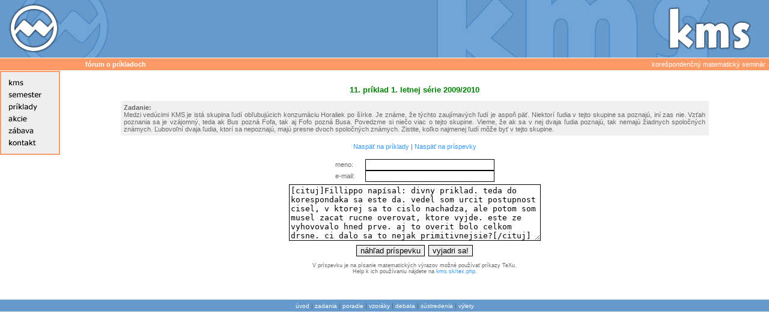

--- FILE ---
content_type: text/html; charset=utf-8
request_url: https://old.kms.sk/forumf87c?what=pis&cituj=1837&zac=0&kolko=100&priklad=11&r=2009&t=let&s=1
body_size: 4665
content:
<!DOCTYPE HTML PUBLIC "-//W3C//DTD HTML 4.01 Transitional//EN">
<html>

<!-- Mirrored from old.kms.sk/forum.php?what=pis&cituj=1837&zac=0&kolko=100&priklad=11&r=2009&t=let&s=1 by HTTrack Website Copier/3.x [XR&CO'2014], Wed, 05 Jul 2023 18:40:58 GMT -->
<!-- Added by HTTrack --><meta http-equiv="content-type" content="text/html;charset=UTF-8" /><!-- /Added by HTTrack -->
<head>
<title>kms - fórum o príkladoch</title>
<meta name="author" content="Michal Hagara" >
<meta name="keywords" content="kms, seminar, priklady, matematika, korespondencia, skms, bkms, matematika, maths, sutaz, seminar, school, skola, stredna skola, science, vzdelavanie, valko">
<meta name="description" content="korespondencny matematicky seminar, informacie, ulohy-zadania, poradie, sustredenia, zabava, naboj, seminar">
<meta http-equiv="Content-Type" content="text/html; charset=UTF-8">
<link rel="alternate" type="application/rss+xml" title="RSS" href="rss.php">
<link rel="stylesheet" href="kms.css" type="text/css">


<script TYPE="text/javascript" language="JavaScript">
<!--
function MM_swapImgRestore() { //v3.0
  var i,x,a=document.MM_sr; for(i=0;a&&i<a.length&&(x=a[i])&&x.oSrc;i++) x.src=x.oSrc;
}

function MM_preloadImages() { //v3.0
  var d=document; if(d.images){ if(!d.MM_p) d.MM_p=new Array();
    var i,j=d.MM_p.length,a=MM_preloadImages.arguments; for(i=0; i<a.length; i++)
    if (a[i].indexOf("#")!=0){ d.MM_p[j]=new Image; d.MM_p[j++].src=a[i];}}
}

function MM_findObj(n, d) { //v4.0
  var p,i,x;  if(!d) d=document; if((p=n.indexOf("?"))>0&&parent.frames.length) {
    d=parent.frames[n.substring(p+1)].document; n=n.substring(0,p);}
  if(!(x=d[n])&&d.all) x=d.all[n]; for (i=0;!x&&i<d.forms.length;i++) x=d.forms[i][n];
  for(i=0;!x&&d.layers&&i<d.layers.length;i++) x=MM_findObj(n,d.layers[i].document);
  if(!x && document.getElementById) x=document.getElementById(n); return x;
}

function MM_swapImage() { //v3.0
  var i,j=0,x,a=MM_swapImage.arguments; document.MM_sr=new Array; for(i=0;i<(a.length-2);i+=3)
   if ((x=MM_findObj(a[i]))!=null){document.MM_sr[j++]=x; if(!x.oSrc) x.oSrc=x.src; x.src=a[i+2];}
}

function mmLoadMenus() {
  if (window.mm_menu_0621222946_0) return;
  window.mm_menu_0621222946_0 = new Menu("root",84,18,"Verdana, Arial, Helvetica, sans-serif",12,"#ffffff","#ffffff","#6699cc","#ff9966","left","middle",3,0,1000,-5,7,true,true,true,0,true,true);
  mm_menu_0621222946_0.addMenuItem("&uacute;vod","location='index'");
  mm_menu_0621222946_0.addMenuItem("čo&nbsp;je&nbsp;kms","location='cojekms'");
  mm_menu_0621222946_0.addMenuItem("hist&oacute;ria","location='history'");
  mm_menu_0621222946_0.addMenuItem("kalend&aacute;r","location='kalendar'");
  mm_menu_0621222946_0.addMenuItem("novinky","location='novinky'");
  mm_menu_0621222946_0.addMenuItem("logo","location='logo'");
  mm_menu_0621222946_0.addMenuItem("anketa","location='anketa'");
  mm_menu_0621222946_0.addMenuItem("arch&iacute;v&nbsp;skms","location='skmsarchiv'");
  mm_menu_0621222946_0.addMenuItem("arch&iacute;v&nbsp;bkms","location='bkmsarchiv'");
   mm_menu_0621222946_0.hideOnMouseOut=true;
   mm_menu_0621222946_0.menuBorder=1;
   mm_menu_0621222946_0.menuLiteBgColor='#ffffff';
   mm_menu_0621222946_0.menuBorderBgColor='#777777';
   mm_menu_0621222946_0.bgColor='#555555';
  window.mm_menu_0621222946_1 = new Menu("root",76,18,"Verdana, Arial, Helvetica, sans-serif",12,"#ffffff","#ffffff","#6699cc","#ff9966","left","middle",3,0,1000,-5,7,true,true,true,0,true,true);
  mm_menu_0621222946_1.addMenuItem("pravidl&aacute;","location='pravidla.php'");
  mm_menu_0621222946_1.addMenuItem("predn&aacute;šky","location='prednasky'");
  mm_menu_0621222946_1.addMenuItem("knižnica","location='kniznica'");
  mm_menu_0621222946_1.addMenuItem("riešitelia","location='riesitelia'");
  mm_menu_0621222946_1.addMenuItem("ved&uacute;ci","location='veduci'");
  mm_menu_0621222946_1.addMenuItem("školy","location='skoly'");
   mm_menu_0621222946_1.hideOnMouseOut=true;
   mm_menu_0621222946_1.menuBorder=1;
   mm_menu_0621222946_1.menuLiteBgColor='#ffffff';
   mm_menu_0621222946_1.menuBorderBgColor='#777777';
   mm_menu_0621222946_1.bgColor='#555555';
  window.mm_menu_0621222946_2 = new Menu("root",80,18,"Verdana, Arial, Helvetica, sans-serif",12,"#ffffff","#ffffff","#6699cc","#ff9966","left","middle",3,0,1000,-5,7,true,true,true,0,true,true);
  mm_menu_0621222946_2.addMenuItem("zadania","location='zadania.php'");
  mm_menu_0621222946_2.addMenuItem("iks","location='http://iksko.org'");
  mm_menu_0621222946_2.addMenuItem("e-riešenia","location='eriesenia.php'");
  mm_menu_0621222946_2.addMenuItem("poradie","location='poradie.php'");
  mm_menu_0621222946_2.addMenuItem("vzor&aacute;ky","location='vzoraky.php'");
  mm_menu_0621222946_2.addMenuItem("f&oacute;rum","location='forum.php'");
  mm_menu_0621222946_2.addMenuItem("štatistika","location='stat'");
  mm_menu_0621222946_2.addMenuItem("cena","location='award'");
  mm_menu_0621222946_2.addMenuItem("arch&iacute;v","location='archiv'");
   mm_menu_0621222946_2.hideOnMouseOut=true;
   mm_menu_0621222946_2.menuBorder=1;
   mm_menu_0621222946_2.menuLiteBgColor='#ffffff';
   mm_menu_0621222946_2.menuBorderBgColor='#777777';
   mm_menu_0621222946_2.bgColor='#555555';
    window.mm_menu_0621231408_3_1 = new Menu("s&uacute;stredenia&nbsp;&nbsp;&nbsp;",148,18,"Verdana, Arial, Helvetica, sans-serif",12,"#ffffff","#ffffff","#6699cc","#ff9966","left","middle",3,0,1000,-5,7,true,true,true,0,true,true);
    mm_menu_0621231408_3_1.addMenuItem("čo&nbsp;je&nbsp;s&uacute;stredenie","location='sustr_whatis'");
    mm_menu_0621231408_3_1.addMenuItem("s&uacute;stredenia","location='sustr_archiv'");
    mm_menu_0621231408_3_1.addMenuItem("s&uacute;stredenia&nbsp;skms","location='sustr_skms'");
    mm_menu_0621231408_3_1.addMenuItem("s&uacute;stredenia&nbsp;bkms","location='sustr_bkms'");
     mm_menu_0621231408_3_1.hideOnMouseOut=true;
     mm_menu_0621231408_3_1.menuBorder=1;
     mm_menu_0621231408_3_1.menuLiteBgColor='#ffffff';
     mm_menu_0621231408_3_1.menuBorderBgColor='#777777';
     mm_menu_0621231408_3_1.bgColor='#555555';
    window.mm_menu_0621231408_3_2 = new Menu("n&aacute;boje",90,18,"Verdana, Arial, Helvetica, sans-serif",12,"#ffffff","#ffffff","#6699cc","#ff9966","left","middle",3,0,1000,-5,7,true,true,true,0,true,true);
    mm_menu_0621231408_3_2.addMenuItem("čo&nbsp;je&nbsp;n&aacute;boj","location='naboj'");
    mm_menu_0621231408_3_2.addMenuItem("aktu&aacute;lne","location='naboj'");
    mm_menu_0621231408_3_2.addMenuItem("prihl&aacute;ška","location='naboj'");
    mm_menu_0621231408_3_2.addMenuItem("arch&iacute;v","location='naboj'");
     mm_menu_0621231408_3_2.hideOnMouseOut=true;
     mm_menu_0621231408_3_2.menuBorder=1;
     mm_menu_0621231408_3_2.menuLiteBgColor='#ffffff';
     mm_menu_0621231408_3_2.menuBorderBgColor='#777777';
     mm_menu_0621231408_3_2.bgColor='#555555';
    //window.mm_menu_0621231408_3_3 = new Menu("splav",80,18,"Verdana, Arial, Helvetica, sans-serif",12,"#ffffff","#ffffff","#6699cc","#ff9966","left","middle",3,0,1000,-5,7,true,true,true,0,true,true);
    //mm_menu_0621231408_3_3.addMenuItem("splav","window.open('http://ksp.sk/splav')");
     //mm_menu_0621231408_3_3.hideOnMouseOut=true;
     //mm_menu_0621231408_3_3.menuBorder=1;
     //mm_menu_0621231408_3_3.menuLiteBgColor='#ffffff';
     //mm_menu_0621231408_3_3.menuBorderBgColor='#777777';
     //mm_menu_0621231408_3_3.bgColor='#555555';
  window.mm_menu_0621231408_3 = new Menu("root",97,18,"Verdana, Arial, Helvetica, sans-serif",12,"#ffffff","#ffffff","#6699cc","#ff9966","left","middle",3,0,1000,-5,7,true,true,true,0,true,true);
  mm_menu_0621231408_3.addMenuItem(mm_menu_0621231408_3_1);
  mm_menu_0621231408_3.addMenuItem(mm_menu_0621231408_3_2);
//  mm_menu_0621231408_3.addMenuItem("klub","location='klub'");
  mm_menu_0621231408_3.addMenuItem("akad&eacute;mia","location='akademia'");
  mm_menu_0621231408_3.addMenuItem("olympi&aacute;da","location='mo'");
  mm_menu_0621231408_3.addMenuItem("t&aacute;bory","location='tabory'");
  mm_menu_0621231408_3.addMenuItem("v&yacute;lety","location='vylety'");
  mm_menu_0621231408_3.addMenuItem("stanovačka","location='stanovacka'");
  mm_menu_0621231408_3.addMenuItem("splav","window.open('http://ksp.sk/splav')");
   mm_menu_0621231408_3.hideOnMouseOut=true;
   mm_menu_0621231408_3.childMenuIcon="img/menu/arrows.gif";
   mm_menu_0621231408_3.menuBorder=1;
   mm_menu_0621231408_3.menuLiteBgColor='#ffffff';
   mm_menu_0621231408_3.menuBorderBgColor='#777777';
   mm_menu_0621231408_3.bgColor='#555555';
  window.mm_menu_0621230855_3 = new Menu("root",93,18,"Verdana, Arial, Helvetica, sans-serif",12,"#ffffff","#ffffff","#6699cc","#ff9966","left","middle",3,0,1000,-5,7,true,true,true,0,true,true);
  mm_menu_0621230855_3.addMenuItem("debata","location='debata'");
//  mm_menu_0621230855_3.addMenuItem("port&aacute;l","location='portal'");
  mm_menu_0621230855_3.addMenuItem("detské kútiky","location='kutiky'");
  mm_menu_0621230855_3.addMenuItem("šach","location='sach'");
  mm_menu_0621230855_3.addMenuItem("relax","location='srandy'");
  mm_menu_0621230855_3.addMenuItem("fotky","location='gavaliero.php?what=galeria&id=39'");
  mm_menu_0621230855_3.addMenuItem("gavaliero","location='gavaliero.php'")
   mm_menu_0621230855_3.hideOnMouseOut=true;
   mm_menu_0621230855_3.menuBorder=1;
   mm_menu_0621230855_3.menuLiteBgColor='#ffffff';
   mm_menu_0621230855_3.menuBorderBgColor='#777777';
   mm_menu_0621230855_3.bgColor='#555555';
  window.mm_menu_0621231638_4 = new Menu("root",103,18,"Verdana, Arial, Helvetica, sans-serif",12,"#ffffff","#ffffff","#6699cc","#ff9966","left","middle",3,0,1000,-5,7,true,true,true,0,true,true);
  mm_menu_0621231638_4.addMenuItem("adresy&nbsp;","location='adresy'");
  mm_menu_0621231638_4.addMenuItem("mail&nbsp;vedúcemu&nbsp;","location='mailveducemu'");
  mm_menu_0621231638_4.addMenuItem("partneri&nbsp;","location='partneri'");
   mm_menu_0621231638_4.hideOnMouseOut=true;
   mm_menu_0621231638_4.menuBorder=1;
   mm_menu_0621231638_4.menuLiteBgColor='#ffffff';
   mm_menu_0621231638_4.menuBorderBgColor='#777777';
   mm_menu_0621231638_4.bgColor='#555555';

  mm_menu_0621231638_4.writeMenus();
} // mmLoadMenus()

//-->

-->
</script>

<script TYPE="text/javascript"  language="JavaScript1.2" src="mm_menu.js"></script>
</head>

<body  onLoad="MM_preloadImages('img/menu/menu_r2_c2_f2.gif','img/menu/menu_r3_c2_f2.gif','img/menu/menu_r4_c2_f2.gif','img/menu/menu_r5_c2_f2.gif','img/menu/menu_r6_c2_f2.gif','img/menu/menu_r7_c2_f2.gif');">
<table width="100%" border="0" cellspacing="0" cellpadding="0" bgcolor="#6699CC">
  <tr>
	<td>

<table border="0" cellpadding="0" cellspacing="0" width="197">
<!-- fwtable fwsrc="topleft.png" fwbase="topleft.gif" fwstyle="Dreamweaver" fwdocid = "742308039" fwnested="0" -->
  <tr>
   <td colspan="3"><img name="top_left_r1_c1" src="img/topleft/top_left_r1_c1.gif" width="197" height="6" border="0" alt=""></td>
  </tr>
  <tr>
   <td rowspan="2"><img name="top_left_r2_c1" src="img/topleft/top_left_r2_c1.gif" width="14" height="90" border="0" alt=""></td>
   <td><a href="debata.html" onMouseOut="MM_swapImgRestore();" onMouseOver="MM_swapImage('top_left_r2_c2','','img/topleft/top_left_r2_c2_f2.gif',1);"><img name="top_left_r2_c2" src="img/topleft/top_left_r2_c2.gif" width="85" height="80" border="0" alt=""></a></td>
   <td rowspan="2"><img name="top_left_r2_c3" src="img/topleft/top_left_r2_c3.gif" width="98" height="90" border="0" alt=""></td>
  </tr>
  <tr>
   <td><img name="top_left_r3_c2" src="img/topleft/top_left_r3_c2.gif" width="85" height="10" border="0" alt=""></td>
  </tr>
</table>


	</td>
	<td width="100%"></td>
	<td>
<table border="0" cellpadding="0" cellspacing="0" width="570">
<!-- fwtable fwsrc="topright.png" fwbase="topright.gif" fwstyle="Dreamweaver" fwdocid = "742308039" fwnested="0" -->
  <tr>
   <td colspan="5"><img name="top_right_r1_c1" src="img/toright/top_right_r1_c1.gif" width="570" height="12" border="0" alt=""></td>
  </tr>
  <tr>
   <td rowspan="3"><img name="top_right_r2_c1" src="img/toright/top_right_r2_c1.gif" width="401" height="84" border="0" alt=""></td>
   <td rowspan="2"><a href="index-2.html" onMouseOut="MM_swapImgRestore();" onMouseOver="MM_swapImage('top_right_r2_c2','','img/toright/top_right_r2_c2_f2.gif',1);"><img name="top_right_r2_c2" src="img/toright/top_right_r2_c2.gif" width="45" height="74" border="0" alt=""></a></td>
   <td colspan="3"><img name="top_right_r2_c3" src="img/toright/top_right_r2_c3.gif" width="124" height="21" border="0" alt=""></td>
  </tr>
  <tr>
   <td><a href="poradie.html" onMouseOut="MM_swapImgRestore();" onMouseOver="MM_swapImage('top_right_r3_c3','','img/toright/top_right_r3_c3_f2.gif',1);"><img name="top_right_r3_c3" src="img/toright/top_right_r3_c3.gif" width="62" height="53" border="0" alt=""></a></td>
   <td><a href="archiv.html" onMouseOut="MM_swapImgRestore();" onMouseOver="MM_swapImage('top_right_r3_c4','','img/toright/top_right_r3_c4_f2.gif',1);"><img name="top_right_r3_c4" src="img/toright/top_right_r3_c4.gif" width="33" height="53" border="0" alt=""></a></td>
   <td rowspan="2"><img name="top_right_r3_c5" src="img/toright/top_right_r3_c5.gif" width="29" height="63" border="0" alt=""></td>
  </tr>
  <tr>
   <td colspan="3"><img name="top_right_r4_c2" src="img/toright/top_right_r4_c2.gif" width="140" height="10" border="0" alt=""></td>
  </tr>
</table>


	</td>
  </tr>
</table>
<table width="100%" border="0" cellspacing="0" cellpadding="0">
  <tr>
    <td height="1" colspan="2"></td>
  </tr>
  <tr bgcolor="#FF9966">
    <td height="20"> <div align="left"><img alt="" src="img/spacer.gif" height="1" width="136">&nbsp;
        <font color="#FFFFFF"><b>fórum o príkladoch</b></font></div></td>
    <td height="20"> <div align="right">&nbsp;<font color="#FFFFFF">korešpondenčný matematický seminár&nbsp;&nbsp;</font></div></td>
  </tr>
  <tr bgcolor="#FFFFFF">
    <td height="20" colspan="2"> <font color="#FFFFFF"><font color="#FFFFFF"></font></font>
      <table width="100%" border="0" cellspacing="0" cellpadding="0">
        <tr>
          <td bgcolor="#FFFFFF" height="160" width="100" valign="top"> <table width="100%" border="0" cellspacing="0" cellpadding="0">
 <!--			  <tr>
				<td bgcolor="#FF9966">&nbsp;</td>
                </tr>
 -->
  <tr>
    <td height="1" colspan="2"></td>
  </tr>


              <tr>
                <td> <script TYPE="text/javascript" language="JavaScript1.2">mmLoadMenus();</script>
<table border="0" cellpadding="0" cellspacing="0" width="100">
<!-- fwtable fwsrc="menu.png" fwbase="menu.gif" fwstyle="Dreamweaver" fwdocid = "742308039" fwnested="1" -->
  <tr>
   <td colspan="3"><img name="menu_r1_c1" src="img/menu/menu_r1_c1.gif" width="100" height="10" border="0" alt=""></td>
  </tr>
  <tr>
   <td rowspan="2"><img name="menu_r2_c1" src="img/menu/menu_r2_c1.gif" width="10" height="130" border="0" alt=""></td>
   <td><table border="0" cellpadding="0" cellspacing="0" width="80">
	  <tr>
	   <td><a href="#" onMouseOut="MM_swapImgRestore();MM_startTimeout();" onMouseOver="MM_showMenu(window.mm_menu_0621222946_0,80,10,null,'menu_r2_c2');MM_swapImage('menu_r2_c2','','img/menu/menu_r2_c2_f2.gif',1);"><img name="menu_r2_c2" src="img/menu/menu_r2_c2.gif" width="80" height="20" border="0" alt=""></a></td>
	  </tr>
	  <tr>
	   <td><a href="#" onMouseOut="MM_swapImgRestore();MM_startTimeout();" onMouseOver="MM_showMenu(window.mm_menu_0621222946_1,80,10,null,'menu_r3_c2');MM_swapImage('menu_r3_c2','','img/menu/menu_r3_c2_f2.gif',1);"><img name="menu_r3_c2" src="img/menu/menu_r3_c2.gif" width="80" height="20" border="0" alt=""></a></td>
	  </tr>
	  <tr>
	   <td><a href="#" onMouseOut="MM_swapImgRestore();MM_startTimeout();" onMouseOver="MM_showMenu(window.mm_menu_0621222946_2,80,10,null,'menu_r4_c2');MM_swapImage('menu_r4_c2','','img/menu/menu_r4_c2_f2.gif',1);"><img name="menu_r4_c2" src="img/menu/menu_r4_c2.gif" width="80" height="20" border="0" alt=""></a></td>
	  </tr>
	  <tr>
	   <td><a href="#" onMouseOut="MM_swapImgRestore();MM_startTimeout();" onMouseOver="MM_showMenu(window.mm_menu_0621231408_3,80,8,null,'menu_r5_c2');MM_swapImage('menu_r5_c2','','img/menu/menu_r5_c2_f2.gif',1);"><img name="menu_r5_c2" src="img/menu/menu_r5_c2.gif" width="80" height="20" border="0" alt=""></a></td>
	  </tr>
	  <tr>
	   <td><a href="#" onMouseOut="MM_swapImgRestore();MM_startTimeout();" onMouseOver="MM_showMenu(window.mm_menu_0621230855_3,80,10,null,'menu_r6_c2');MM_swapImage('menu_r6_c2','','img/menu/menu_r6_c2_f2.gif',1);"><img name="menu_r6_c2" src="img/menu/menu_r6_c2.gif" width="80" height="20" border="0" alt=""></a></td>
	  </tr>
	  <tr>
	   <td><a href="#" onMouseOut="MM_swapImgRestore();MM_startTimeout();" onMouseOver="MM_showMenu(window.mm_menu_0621231638_4,80,10,null,'menu_r7_c2');MM_swapImage('menu_r7_c2','','img/menu/menu_r7_c2_f2.gif',1);"><img name="menu_r7_c2" src="img/menu/menu_r7_c2.gif" width="80" height="20" border="0" alt="kontakt.php"></a></td>
	  </tr>
	</table></td>
   <td rowspan="2"><img name="menu_r2_c3" src="img/menu/menu_r2_c3.gif" width="10" height="130" border="0" alt=""></td>
  </tr>
  <tr>
   <td><img name="menu_r8_c2" src="img/menu/menu_r8_c2.gif" width="80" height="10" border="0" alt=""></td>
  </tr>
</table></td>
              </tr>
              
            </table>
            <p>&nbsp;</p></td>
          <td valign="top"> <table width="100%" border="0" cellspacing="0" cellpadding="2">
              <tr>
                <td><img alt="" src="img/spacer.gif" width="40" height="1"> </td>
                <td> <br> <div align="justify">
                    <div align="center"><h2>11. príklad 1. letnej série 2009/2010</h2></div>  <table border="0" cellpadding="5" cellspacing="0" width="90%" align="center">
    <tr><td bgcolor="#f0f0f0" valign="middle" align="justify"><b>Zadanie:</b><br>
    Medzi vedúcimi KMS je istá skupina ľudí obľubujúcich konzumáciu
Horaliek po šírke. Je známe, že týchto zaujímavých ľudí je
aspoň päť. Niektorí ľudia v tejto skupine sa poznajú, iní zas
nie. Vzťah poznania sa je vzájomný, teda ak Bus pozná Fofa, tak aj
Fofo pozná Busa. Povedzme si niečo viac o tejto skupine. Vieme, že
ak sa v nej dvaja ľudia poznajú, tak nemajú žiadnych spoločných
známych. Ľubovoľní dvaja ľudia, ktorí sa nepoznajú, majú
presne dvoch spoločných známych. Zistite, koľko najmenej ľudí
môže byť v tejto skupine.    </td></tr>
  </table><br>

  <div align="center"><a href="forum07ae.html?r=2009&amp;t=let&amp;s=1">Naspäť na príklady</a> | 
  <a href="forum58b2.html?zac=0&amp;kolko=100&amp;priklad=11&amp;r=2009&amp;t=let&amp;s=1">Naspäť na príspevky</a></div><br>

  
  
  <form action="https://old.kms.sk/forum.php?what=pis&amp;zac=0&amp;kolko=100&amp;priklad=11&amp;r=2009&amp;t=let&amp;s=1" method="post">
  <table width="75%" border="0" align="center">
    <tr>
      <td><table border="0" cellpadding="0" cellspacing="0" align="center">
          <tr>
            <td width="50">meno:</td>
            <td><input type="text" name="meno" value="" size="25"></td>
          </tr>
          <tr>
            <td>e-mail:</td>
            <td><input type="text" name="email" value="" size="25"></td>
          </tr>
        </table>
      </td>
    </tr>
    <tr>
      <td align="center">
        <textarea name="pokec" cols="50" rows="6">[cituj]Fillippo napísal: divny priklad. teda do korespondaka sa este da. vedel som urcit postupnost cisel, v ktorej sa to cislo nachadza, ale potom som musel zacat rucne overovat, ktore vyjde. este ze vyhovovalo hned prve. aj to overit bolo celkom drsne. ci dalo sa to nejak primitivnejsie?[/cituj]</textarea>
      </td>
    </tr>
    <tr>
      <td><table width="100%" border="0" align="center">
          <tr>
            <td align="center"><span class="male">
              <input type=submit value="náhľad príspevku" name="nahlad">&nbsp;&nbsp;<input type=submit value="vyjadri sa!" name="odosli"><br><br>
              V príspevku je na písanie matematických výrazov možné používať príkazy TeXu.<br> 
              Help k ich používaniu nájdete na <a href="tex.html" target="_blank">kms.sk/tex.php</a>.<br>
              </span>
            </td>
          </tr>
        </table>
      </td>
    </tr>
  </table>
  </form>

                  </div>
                   </td>
                <td><img alt="" src="img/spacer.gif" width="40" height="1"> </td>
              </tr>
            </table>

            <p class="webmaster">&nbsp;</p></td>
        </tr>
      </table></td>
  <tr>
    <td height="20" colspan="2" bgcolor="#6699cc" class="webmaster" ><div align="center"><a href="index-3.html">úvod</a>
        | <a href="zadania.html">zadania</a> | <a href="poradie-2.html">poradie</a>
        | <a href="docs/vzoraky/20162017/zim/seria3.pdf">vzoráky</a>
		| <a href="debata-2.html">debata</a>
        | <a href="sustr_archiv.html">sústredenia</a>
		| <a href="vylety.html">výlety</a>
</div></td>
  </tr>
</table>

<script>
    (function(i,s,o,g,r,a,m){i['GoogleAnalyticsObject']=r;i[r]=i[r]||function(){
        (i[r].q=i[r].q||[]).push(arguments)},i[r].l=1*new
        Date();a=s.createElement(o),m=s.getElementsByTagName(o)[0];a.async=1;a.src=g;m.parentNode.insertBefore(a,m)
    })(window,document,'script','http://www.google-analytics.com/analytics.js','ga');
    ga('create', 'UA-9310754-8', 'auto');
    ga('send', 'pageview');
</script>

</body>

<!-- Mirrored from old.kms.sk/forum.php?what=pis&cituj=1837&zac=0&kolko=100&priklad=11&r=2009&t=let&s=1 by HTTrack Website Copier/3.x [XR&CO'2014], Wed, 05 Jul 2023 18:40:58 GMT -->
</html>
